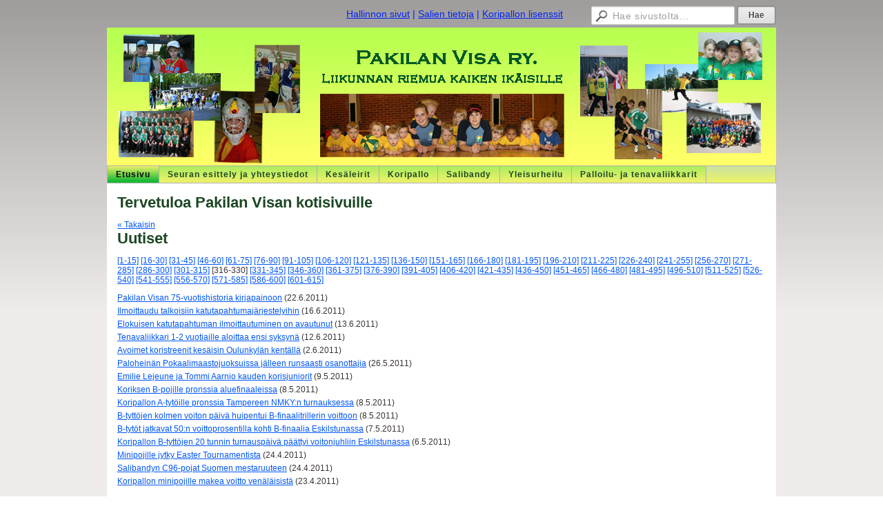

--- FILE ---
content_type: text/html; charset=utf-8
request_url: https://www.pakilanvisa.fi/?E*O=30&E173242O=315&x173242=Select/List
body_size: 3348
content:
<!DOCTYPE html>
<html class="no-js" dir="ltr" lang="fi">
<head><meta http-equiv="Content-Type" content="text/html; charset=utf-8"/><script src="https://d4-assets.s3.eu-north-1.amazonaws.com/public-page/js/jquery.min.js?R=1769147698"></script>
	<!--[if lt IE 7]><script src="https://d4-assets.s3.eu-north-1.amazonaws.com/public-page/js/d4supersleight.min.js?R=1769147698"></script><![endif]-->
	<!--[if IE ]><script src="https://d4-assets.s3.eu-north-1.amazonaws.com/public-page/js/jsc.min.js?R=1769147698"></script><![endif]--><link type="text/css" rel="stylesheet" href="/@Style/@nc1567420170@138657-rwd"/><script src="https://d4-assets.s3.eu-north-1.amazonaws.com/public-page/js/d4.min.js?R=1769147698"></script><title>Tervetuloa Pakilan Visan kotisivuille - Pakilan Visa ry.</title>
	<link href="/@News/Select?PAGE=/&amp;_eid=173242&amp;Tpl=RSS" rel="alternate" type="application/rss+xml" title="Uutiset (RSS)" /><link href="/@News/Select?PAGE=/&amp;_eid=173242&amp;Tpl=ATOM" rel="alternate" type="application/rss+xml" title="Uutiset (ATOM)" />
	
	
<style type="text/css">
input.d4button {
   -moz-box-shadow:inset 0px 1px 0px 0px #ffffff;
    -webkit-box-shadow:inset 0px 1px 0px 0px #ffffff;
    box-shadow:inset 0px 1px 0px 0px #ffffff;
    background:-webkit-gradient( linear, left top, left bottom, color-stop(0.05, #ededed), color-stop(1, #dfdfdf) );
    background:-moz-linear-gradient( center top, #ededed 5%, #dfdfdf 100% );
    background-color:#ededed;
    -webkit-border-radius:4px;
    border-radius:4px;
    border:1px solid #dcdcdc;
    display:inline-block;
    color:#444;
    font-family:Helvetica, Arial, sans-serif;
    font-size:12px;
    font-weight:bold;
    padding:3px 14px;
    text-decoration:none;
    text-shadow:1px 1px 0px #ffffff;
    cursor:pointer;
    -moz-box-shadow: 0px 0px 5px #333;
    -webkit-box-shadow: 0px 0px 5px #333;
    box-shadow: 0px 0px 5px #333;
    background-repeat:no-repeat;
    background-position:3px;
    margin:5px 3px;
    padding-left:25px;
}
input.d4button:hover {
  	background-color: #666;
  	border:1px solid #333;
  	color:#FFF;
  	text-shadow:none;
}
</style>

	<meta name="viewport" content="width=device-width, user-scalable=yes"> 
        <script>
        d4lang.CONTENT = d4lang.CONTENT || {};
	    d4lang.CONTENT.rwd_menu_title   = 'Valikko';
        d4lang.CONTENT.rwd_scroll_hint  = 'Tarkastele taulukkoa vierittämällä oikealle ja vasemmalle.';</script><link rel="shortcut icon" type="image/x-icon" href="/@Bin/2800217/favicon.ico" />
			<link rel="icon" type="image/x-icon" href="/@Bin/2800217/favicon.ico" /><link rel="canonical" href="https://www.pakilanvisa.fi/?E*O=30&amp;E173242O=315&amp;x173242=Select/List"></head>
<!--[if lt IE 7]> <body class="no-js ie6 ie6-9 "> <![endif]-->
<!--[if IE 7]>    <body class="no-js ie7 ie6-9 "> <![endif]-->
<!--[if IE 8]>    <body class="no-js ie8 ie6-9 "> <![endif]-->
<!--[if IE 9]>    <body class="no-js ie9 ie6-9 "> <![endif]-->
<!--[if gt IE 9]><!--> <body class="no-js modern "> <!--<![endif]-->
	<!-- noindex --><a href="#alku" class="alkuun" title="Sisällön alkuun"></a><div id="main"  class="page-wide"><div id="room-menu" style="overflow: hidden; min-height: 40px; line-height: 40px;"><div class="searchbox">
		<form method="get" action="/@Search/Select" onsubmit="return search(this);">
			<input type="submit" value="Hae" class="btn" tabindex="10" /><input name="E*Q" class="keywords" title="Hae sivustolta..." value="Hae sivustolta..." tabindex="9" />
		</form>
	</div><div id="room-menu-links" style="text-align: right; float: right; height: 40px;">
			<form action="#"><a class="rooms" href="/hallinnon-sivut/" tabindex="6" >Hallinnon sivut</a><span class="separator">|</span><a class="rooms" href="/salien-tietoja/" tabindex="7" >Salien tietoja</a><span class="separator">|</span><a class="rooms" href="/koripallon-lisenssit/" tabindex="8" >Koripallon lisenssit</a></form>	
			
		</div>
		<div style="float: left;height: 40px;"></div>		
	</div>
	
  
  <div id="header">
		<a href="/"><div class="Hd" id="Hd"><div class="text text1"></div>
	<div class="text text2"></div>
	<div class="text text3"></div>
</div></a></div><div id="topmenu">
		<table class="topmenucontainer">
	<tr>
		<td><ul class="level1-container">
	<li class=" menu-page-1 level1 level1-onpath level1-here level1-first  hereparent"><a href="/" class=" menu-page-1 level1 level1-onpath level1-here level1-first  here"
		style="padding-left: 12px;"><span>Etusivu</span></a></li>
	<li class=" menu-page-186007 level1  "><a href="/seuran-esittely-ja-yhteystiedot/" class=" menu-page-186007 level1  "
		style="padding-left: 12px;"><span>Seuran esittely ja yhteystiedot</span></a></li>
	<li class=" menu-page-176655 level1  "><a href="/kesaleirit/" class=" menu-page-176655 level1  "
		style="padding-left: 12px;"><span>Kesäleirit</span></a></li>
	<li class=" menu-page-179539 level1  "><a href="/koripallo/" class=" menu-page-179539 level1  "
		style="padding-left: 12px;"><span>Koripallo</span></a></li>
	<li class=" menu-page-185497 level1  "><a href="/salibandy/" class=" menu-page-185497 level1  "
		style="padding-left: 12px;"><span>Salibandy</span></a></li>
	<li class=" menu-page-186222 level1  "><a href="/yleisurheilu/" class=" menu-page-186222 level1  "
		style="padding-left: 12px;"><span>Yleisurheilu</span></a></li>
	<li class=" menu-page-1084745 level1 level1-last  "><a href="/palloilu-ja-tenavaliikkarit/" class=" menu-page-1084745 level1 level1-last  "
		style="padding-left: 12px;"><span>Palloilu- ja tenavaliikkarit</span></a></li></ul>
</td>
	</tr>
	</table>
	</div><div id="content">
		<div id="container">
		<div id="content-main"><h1 class="pageTitle">Tervetuloa Pakilan Visan kotisivuille</h1><div class="zone" id="zone-top"></div>

			
			<div id="content-middle"><div class="zone zone-_main-stuff" id="zone-_main"><div class="token token-News" id="token-173242"><a class="anchor" name="anchor-173242"></a><!-- index -->

<!-- noindex -->



<div class="viewToggle"><a href="javascript:history.back(1)">&laquo; Takaisin</a></div>



<h1 class="mainTitle">Uutiset</h1>


<div class="resultPages"><a href="?E*O=30&amp;E173242O=0&amp;x173242=Select/List">[1-15]</a> <a href="?E*O=30&amp;E173242O=15&amp;x173242=Select/List">[16-30]</a> <a href="?E*O=30&amp;E173242O=30&amp;x173242=Select/List">[31-45]</a> <a href="?E*O=30&amp;E173242O=45&amp;x173242=Select/List">[46-60]</a> <a href="?E*O=30&amp;E173242O=60&amp;x173242=Select/List">[61-75]</a> <a href="?E*O=30&amp;E173242O=75&amp;x173242=Select/List">[76-90]</a> <a href="?E*O=30&amp;E173242O=90&amp;x173242=Select/List">[91-105]</a> <a href="?E*O=30&amp;E173242O=105&amp;x173242=Select/List">[106-120]</a> <a href="?E*O=30&amp;E173242O=120&amp;x173242=Select/List">[121-135]</a> <a href="?E*O=30&amp;E173242O=135&amp;x173242=Select/List">[136-150]</a> <a href="?E*O=30&amp;E173242O=150&amp;x173242=Select/List">[151-165]</a> <a href="?E*O=30&amp;E173242O=165&amp;x173242=Select/List">[166-180]</a> <a href="?E*O=30&amp;E173242O=180&amp;x173242=Select/List">[181-195]</a> <a href="?E*O=30&amp;E173242O=195&amp;x173242=Select/List">[196-210]</a> <a href="?E*O=30&amp;E173242O=210&amp;x173242=Select/List">[211-225]</a> <a href="?E*O=30&amp;E173242O=225&amp;x173242=Select/List">[226-240]</a> <a href="?E*O=30&amp;E173242O=240&amp;x173242=Select/List">[241-255]</a> <a href="?E*O=30&amp;E173242O=255&amp;x173242=Select/List">[256-270]</a> <a href="?E*O=30&amp;E173242O=270&amp;x173242=Select/List">[271-285]</a> <a href="?E*O=30&amp;E173242O=285&amp;x173242=Select/List">[286-300]</a> <a href="?E*O=30&amp;E173242O=300&amp;x173242=Select/List">[301-315]</a> <span>[316-330]</span> 
			 <a href="?E*O=30&amp;E173242O=330&amp;x173242=Select/List">[331-345]</a> <a href="?E*O=30&amp;E173242O=345&amp;x173242=Select/List">[346-360]</a> <a href="?E*O=30&amp;E173242O=360&amp;x173242=Select/List">[361-375]</a> <a href="?E*O=30&amp;E173242O=375&amp;x173242=Select/List">[376-390]</a> <a href="?E*O=30&amp;E173242O=390&amp;x173242=Select/List">[391-405]</a> <a href="?E*O=30&amp;E173242O=405&amp;x173242=Select/List">[406-420]</a> <a href="?E*O=30&amp;E173242O=420&amp;x173242=Select/List">[421-435]</a> <a href="?E*O=30&amp;E173242O=435&amp;x173242=Select/List">[436-450]</a> <a href="?E*O=30&amp;E173242O=450&amp;x173242=Select/List">[451-465]</a> <a href="?E*O=30&amp;E173242O=465&amp;x173242=Select/List">[466-480]</a> <a href="?E*O=30&amp;E173242O=480&amp;x173242=Select/List">[481-495]</a> <a href="?E*O=30&amp;E173242O=495&amp;x173242=Select/List">[496-510]</a> <a href="?E*O=30&amp;E173242O=510&amp;x173242=Select/List">[511-525]</a> <a href="?E*O=30&amp;E173242O=525&amp;x173242=Select/List">[526-540]</a> <a href="?E*O=30&amp;E173242O=540&amp;x173242=Select/List">[541-555]</a> <a href="?E*O=30&amp;E173242O=555&amp;x173242=Select/List">[556-570]</a> <a href="?E*O=30&amp;E173242O=570&amp;x173242=Select/List">[571-585]</a> <a href="?E*O=30&amp;E173242O=585&amp;x173242=Select/List">[586-600]</a> <a href="?E*O=30&amp;E173242O=600&amp;x173242=Select/List">[601-615]</a>
		</div>


<dl class="tiedote">


	
	
	
	<dt>
	<div><a href="?x173242=175040">Pakilan Visan 75-vuotishistoria kirjapainoon</a> <span class="pvm">(22.6.2011)</span></div>
	</dt>
	<dd>
	</dd>

	
	
	
	<dt>
	<div><a href="?x173242=175008">Ilmoittaudu talkoisiin katutapahtumajärjestelyihin</a> <span class="pvm">(16.6.2011)</span></div>
	</dt>
	<dd>
	</dd>

	
	
	
	<dt>
	<div><a href="?x173242=175009">Elokuisen katutapahtuman ilmoittautuminen on avautunut</a> <span class="pvm">(13.6.2011)</span></div>
	</dt>
	<dd>
	</dd>

	
	
	
	<dt>
	<div><a href="?x173242=175010">Tenavaliikkari 1-2 vuotiaille aloittaa ensi syksynä</a> <span class="pvm">(12.6.2011)</span></div>
	</dt>
	<dd>
	</dd>

	
	
	
	<dt>
	<div><a href="?x173242=174984">Avoimet koristreenit kesäisin Oulunkylän kentällä</a> <span class="pvm">(2.6.2011)</span></div>
	</dt>
	<dd>
	</dd>

	
	
	
	<dt>
	<div><a href="?x173242=174989">Paloheinän Pokaalimaastojuoksuissa jälleen runsaasti osanottajia</a> <span class="pvm">(26.5.2011)</span></div>
	</dt>
	<dd>
	</dd>

	
	
	
	<dt>
	<div><a href="?x173242=174965">Emilie Lejeune ja Tommi Aarnio kauden korisjuniorit</a> <span class="pvm">(9.5.2011)</span></div>
	</dt>
	<dd>
	</dd>

	
	
	
	<dt>
	<div><a href="?x173242=174930">Koriksen B-pojille pronssia aluefinaaleissa</a> <span class="pvm">(8.5.2011)</span></div>
	</dt>
	<dd>
	</dd>

	
	
	
	<dt>
	<div><a href="?x173242=174933">Koripallon A-tytöille pronssia Tampereen NMKY:n turnauksessa</a> <span class="pvm">(8.5.2011)</span></div>
	</dt>
	<dd>
	</dd>

	
	
	
	<dt>
	<div><a href="?x173242=174934">B-tyttöjen kolmen voiton päivä huipentui B-finaalitrillerin voittoon</a> <span class="pvm">(8.5.2011)</span></div>
	</dt>
	<dd>
	</dd>

	
	
	
	<dt>
	<div><a href="?x173242=174959">B-tytöt jatkavat 50:n voittoprosentilla kohti B-finaalia Eskilstunassa</a> <span class="pvm">(7.5.2011)</span></div>
	</dt>
	<dd>
	</dd>

	
	
	
	<dt>
	<div><a href="?x173242=174962">Koripallon B-tyttöjen 20 tunnin turnauspäivä päättyi voitonjuhliin Eskilstunassa</a> <span class="pvm">(6.5.2011)</span></div>
	</dt>
	<dd>
	</dd>

	
	
	
	<dt>
	<div><a href="?x173242=174937">Minipojille jytky Easter Tournamentista</a> <span class="pvm">(24.4.2011)</span></div>
	</dt>
	<dd>
	</dd>

	
	
	
	<dt>
	<div><a href="?x173242=174940">Salibandyn C96-pojat Suomen mestaruuteen</a> <span class="pvm">(24.4.2011)</span></div>
	</dt>
	<dd>
	</dd>

	
	
	
	<dt>
	<div><a href="?x173242=173271">Koripallon minipojille makea voitto venäläisistä</a> <span class="pvm">(23.4.2011)</span></div>
	</dt>
	<dd>
	</dd>

</dl>


<div class="resultPages"><a href="?E*O=30&amp;E173242O=300&amp;x173242=Select/List">&laquo; edelliset 15</a> <a href="?E*O=30&amp;E173242O=330&amp;x173242=Select/List">seuraavat 15 &raquo;</a></div>


	
			
			<a class="feed_link" href="/@News/Select?PAGE=/&amp;_eid=173242&amp;Tpl=RSS"><img src="https://d4-assets.s3.eu-north-1.amazonaws.com/public-page/img/rss_logo.png?R=1769147698" style="width:43px;height:12px;" alt="RSS" title="RSS" /></a>
	
	
			
			<a class="feed_link" href="/@News/Select?PAGE=/&amp;_eid=173242&amp;Tpl=ATOM"><img src="https://d4-assets.s3.eu-north-1.amazonaws.com/public-page/img/atom_logo.png?R=1769147698" style="width:43px;height:12px;" alt="ATOM" title="ATOM" /></a>
	




<!-- index -->


<!-- noindex --></div></div>
			</div></div><hr class="clear"/>
		
		<div>
			<div class="zone" id="zone-bottom"></div>
		</div>
		
		</div>
	</div><div id="footer">
		<div class="Ft"><div class="text text1"></div><div class="row2"><div class="optinet">
					<div>
						<a href="http://www.yhdistysavain.fi/" target="_blank">Tehty Yhdistysavaimella</a>
						</div></div><div class="copyright"><a class="loginlink" rel="nofollow" href="https://www.pakilanvisa.fi/@login?GOTO=/%3fE*O%3d30%26E173242O%3d315%26x173242%3dSelect/List">&copy;</a> 2026 Pakilan Visa ry.</div><div class="text text2"></div></div><div class="text text3"></div></div>
	</div></div>
</body>
</html>